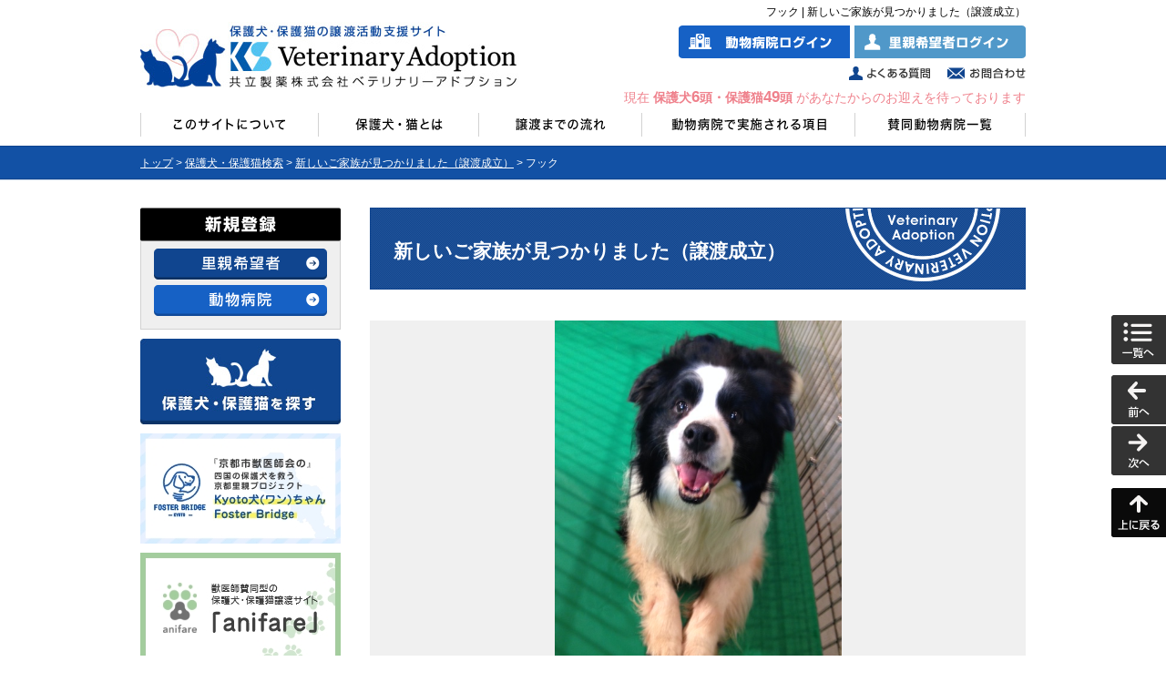

--- FILE ---
content_type: text/html
request_url: https://www.veterinary-adoption.com/search/view.php?id=2051&animal=dog&pref%5B13%5D=1&special=&established=1
body_size: 4082
content:
<!DOCTYPE html>
<html lang="ja">
<head>
<meta charset="utf-8" />
<title>フック | 新しいご家族が見つかりました（譲渡成立） | 里親マッチングサイト Veterinary Adoption</title>
<meta name="keywords" content="保護犬,保護猫,譲渡成立" />
<meta name="description" content="譲渡が成立した保護犬、保護猫検索の フック 詳細画面です。新しい家族が見つかってよかったね。" />
<meta name="robots" content="all" />
<link rel="canonical" href="https://www.veterinary-adoption.com/search/view.php?id=2051" />
<link rel="stylesheet" type="text/css" href="https://www.veterinary-adoption.com/COMMON/CSS/common.css" />
<link rel="stylesheet" type="text/css" href="./CSS/local.css?ver=210531" />
<script type="text/javascript" src="https://ajax.googleapis.com/ajax/libs/jquery/1.9.1/jquery.min.js"></script>
<script type="text/javascript" src="https://ajaxzip3.github.io/ajaxzip3.js" charset="UTF-8"></script>
<script type="text/javascript" src="https://www.veterinary-adoption.com/COMMON/JS/jquery.scroller.d5.js"></script>
<script type="text/javascript" src="https://www.veterinary-adoption.com/COMMON/JS/jquery.skOuterClick.js"></script>
<script type="text/javascript" src="https://www.veterinary-adoption.com/COMMON/JS/jquery.rowClick.1.0.js"></script>
<script type="text/javascript" src="https://www.veterinary-adoption.com/COMMON/JS/heightLine.js"></script>
<script type="text/javascript" src="https://www.veterinary-adoption.com/COMMON/JS/library.js"></script>
<link rel="icon" type="image/x-icon" href="https://www.veterinary-adoption.com/favicon.ico" />
<link rel="shortcut icon" href="https://www.veterinary-adoption.com/favicon.ico" type="image/x-icon" />
<!--[if lt IE 9]> 
<script type="text/javascript" src="https://html5shim.googlecode.com/svn/trunk/html5.js"></script> 
<![endif]-->
<script type="text/javascript">

 var _gaq = _gaq || [];
 _gaq.push(['_setAccount', 'UA-43672298-1']);
 _gaq.push(['_trackPageview']);

 (function() {
   var ga = document.createElement('script'); ga.type = 'text/javascript'; ga.async = true;
   ga.src = ('https:' == document.location.protocol ? 'https://' : 'http://') + 'stats.g.doubleclick.net/dc.js';
   var s = document.getElementsByTagName('script')[0]; s.parentNode.insertBefore(ga, s);
 })();

</script>
</head>
<body>
<header id="header">
	<h1>フック | 新しいご家族が見つかりました（譲渡成立）</h1>
	<p class="logo"><a href="https://www.veterinary-adoption.com/"><img src="https://www.veterinary-adoption.com/COMMON/IMAGES/logo_d.jpg" width="515" height="115" alt="新しい出会いの形 動物病院からの譲渡" /></a></p>
	<p id="login01"><a href="https://www.veterinary-adoption.com/hospital_mypage/"><img src="https://www.veterinary-adoption.com/COMMON/IMAGES/login01_d.gif" width="188" height="36" alt="動物病院ログイン" /></a></p>
	<p id="login02"><a href="https://www.veterinary-adoption.com/user_mypage/"><img src="https://www.veterinary-adoption.com/COMMON/IMAGES/login02_d.gif" width="188" height="36" alt="里親希望者ログイン" /></a></p>
	<ul id="globalnavi">
		<li><a href="https://www.veterinary-adoption.com/aboutus/"><img src="https://www.veterinary-adoption.com/COMMON/IMAGES/globalnavi01_d.png" width="196" height="45" alt="このサイトについて" /></a></li>
		<li><a href="https://www.veterinary-adoption.com/description/"><img src="https://www.veterinary-adoption.com/COMMON/IMAGES/globalnavi02_d.png" width="176" height="45" alt="保護犬・猫とは" /></a></li>
		<li><a href="https://www.veterinary-adoption.com/flow/"><img src="https://www.veterinary-adoption.com/COMMON/IMAGES/globalnavi03_d.png" width="179" height="45" alt="譲渡までの流れ" /></a></li>
		<li><a href="https://www.veterinary-adoption.com/action_items/"><img src="https://www.veterinary-adoption.com/COMMON/IMAGES/globalnavi04_d.png" width="234" height="45" alt="動物病院で実施される項目" /></a></li>
		<li><a href="https://www.veterinary-adoption.com/hospital_list/"><img src="https://www.veterinary-adoption.com/COMMON/IMAGES/globalnavi05_d.png" width="187" height="45" alt="賛同動物病院一覧" /></a></li>
	</ul>
	<ul id="headnavi">
		<li><a href="https://www.veterinary-adoption.com/faq/"><img src="https://www.veterinary-adoption.com/COMMON/IMAGES/headnavi01_d.gif" width="95" height="25" alt="よくある質問" /></a></li>
		<li><a href="https://www.veterinary-adoption.com/contact/"><img src="https://www.veterinary-adoption.com/COMMON/IMAGES/headnavi02_d.gif" width="90" height="25" alt="お問合わせ" /></a></li>
	</ul>
<p class="count">現在 <strong>保護犬<span>6</span>頭・保護猫<span>49</span>頭</strong> があなたからのお迎えを待っております</p>
</header>
<p id="level"><a href="../">トップ</a> &gt; <a href="index.php">保護犬・保護猫検索</a> &gt; <a href="index.php?animal=dog&amp;pref%5B13%5D=1&amp;special=&amp;established=1">新しいご家族が見つかりました（譲渡成立）</a> &gt; フック</p>
<div id="contents_area">
	<article id="c_main">
		<h1>新しいご家族が見つかりました（譲渡成立）</h1>


		<section class="image_box">
						<p id="established_img"><span><img src="../UPLOAD/animal/2538.jpg" alt="写真" /></span></p>
		</section>


		<div class="established">
			<h3>里親決定しました！</h3>
		</div>
		<section class="spec_box02">
			<h2>プロフィール</h2>
			<table>
				<tr>
					<th>名前</th>
					<td>フック</td>
				</tr>
				<tr>
					<th>種類</th>
					<td>
ボーダー・コリー					</td>
				</tr>
				<tr>
					<th>性別</th>
					<td>オス（♂）</td>
				</tr>
				<tr>
					<th>年齢（登録時）</th>
					<td>
推定6歳
<span class="entry_date">（2015年05月19日 登録）</span>
					</td>
				</tr>
				<tr>
					<th>体重</th>
					<td>10kg</td>
				</tr>
				<tr>
					<th>毛色</th>
					<td>白黒</td>
				</tr>
				<tr>
					<th>避妊・去勢</th>
					<td>未</td>
				</tr>
				<tr>
					<th>マイクロチップ</th>
					<td>有</td>
				</tr>
				<tr>
					<th>ワクチン接種</th>
					<td>済</td>
				</tr>
			</table>
		</section>

		<section class="spec_box02">
			<dl>
				<dt>ひとこと</dt>
				<dd>お気軽にお問い合わせください。</dd>
			</dl>
			<table>
				<tr>
					<th>性格</th>
					<td>大変人懐こくて温厚な性格です。<br />
他のわんちゃんは苦手で威嚇をします。</td>
				</tr>
				<tr>
					<th>保護された経緯</th>
					<td>当方ではやむを得ない理由により保護された子の譲渡に力を入れております。</td>
				</tr>
			</table>
		</section>
	</article>
	<aside id="c_sub">
			<dl class="join">
				<dt><img src="https://www.veterinary-adoption.com/COMMON/IMAGES/join_dt.gif" width="220" height="37" alt="新規登録" /></dt>
				<dd>
					<ul>
						<li><a href="https://www.veterinary-adoption.com/user_join/"><img src="https://www.veterinary-adoption.com/COMMON/IMAGES/join_bu01_d.gif" width="190" height="34" alt="里親希望者" /></a></li>
						<li><a href="https://www.veterinary-adoption.com/hospital_join/"><img src="https://www.veterinary-adoption.com/COMMON/IMAGES/join_bu02_d.gif" width="190" height="34" alt="動物病院" /></a></li>
					</ul>
				</dd>
			</dl>
			<ul class="banner">
				<li><a href="https://www.veterinary-adoption.com/search/"><img src="https://www.veterinary-adoption.com/COMMON/IMAGES/banner01_d.jpg" width="220" height="94" alt="保護犬・保護猫を探す" /></a></li>
				<li><a href="https://www.veterinary-adoption.com/foster_bridge/"><img src="https://www.veterinary-adoption.com/COMMON/IMAGES/banner15_d.jpg?ver=211118" width="220" height="121" alt="Kyoto犬(ワン)ちゃんFoster Bridge" /></a></li>
				<li><a href="https://www.veterinary-adoption.com/anifare/"><img src="https://www.veterinary-adoption.com/COMMON/IMAGES/banner14_d.jpg" width="220" height="120" alt="獣医師賛同型の保護犬・保護猫譲渡サイト「anifare」" /></a></li>
				<li><a href="https://www.veterinary-adoption.com/COMMON/PDF/pdf_banner13.pdf" target="_blank"><img src="https://www.veterinary-adoption.com/COMMON/IMAGES/banner13_d.jpg" width="220" height="121" alt="ハピまるふくしま・セゾン・ＵＣカード会員様へのお知らせ" /></a></li>
				<li><a href="https://www.veterinary-adoption.com/search/index.php?animal=cat&amp;special=333"><img src="https://www.veterinary-adoption.com/COMMON/IMAGES/banner10_d.gif" width="220" height="120" alt="小笠原諸島・御蔵島等自然環境保護活動事業" /></a></li>
				<li><a href="https://www.veterinary-adoption.com/search/index.php?animal=dog&amp;special=312"><img src="https://www.veterinary-adoption.com/COMMON/IMAGES/banner09_d.jpg" width="220" height="120" alt="公益財団法人 動物臨床医学研究所 人と動物の会" /></a></li>
				<li><a href="https://www.veterinary-adoption.com/special/"><img src="https://www.veterinary-adoption.com/COMMON/IMAGES/banner07_d.gif" width="220" height="90" alt="参加動物愛護管理センター 一覧" /></a></li>
				<!-- <li><a href="https://www.animalabo.com/himekuri/" target="_blank" rel="nofollow"><img src="https://www.veterinary-adoption.com/COMMON/IMAGES/banner12_d.jpg?ver=190405" width="220" height="90" alt="まいにちカレンダー 日めくりニャンコ！日めくりワンコ！" /></a></li> -->
				<li><a href="http://www.kyoritsuseiyaku.co.jp/news/150818.html" target="_blank"><img src="https://www.veterinary-adoption.com/COMMON/IMAGES/banner11_d.jpg" width="220" height="120" alt="犬の家庭医学 最新版" /></a></li>
				<li><a href="https://www.veterinary-adoption.com/search/index.php?animal=dog&amp;established=1"><img src="https://www.veterinary-adoption.com/COMMON/IMAGES/banner03_d.jpg" width="220" height="90" alt="家族みつかったよ！" /></a></li>
				<li><a href="https://www.veterinary-adoption.com/action_items/"><img src="https://www.veterinary-adoption.com/COMMON/IMAGES/banner04_d.jpg" width="220" height="90" alt="動物病院で保護された犬猫だから 譲渡時に実施される項目を紹介" /></a></li>
				<li><a href="https://www.veterinary-adoption.com/newsletter/"><img src="https://www.veterinary-adoption.com/COMMON/IMAGES/banner06_d.gif" width="220" height="90" alt="月刊 フューチャーオブアドプション" /></a></li>
				<li><a href="https://www.veterinary-adoption.com/link/"><img src="https://www.veterinary-adoption.com/COMMON/IMAGES/banner05_d.jpg" width="220" height="90" alt="保護犬・猫の未来をつなげる バナーダウンロード" /></a></li>
			</ul>
	</aside>
</div>
<div id="animal_list">
	<nav class="pagination">
		<ul>
			<li class="prev"><a href="view.php?id=3146&amp;animal=dog&amp;pref%5B13%5D=1&amp;special=&amp;established=1">&lt;</a></li>
			<li class="next"><a href="view.php?id=3231&amp;animal=dog&amp;pref%5B13%5D=1&amp;special=&amp;established=1">&gt;</a></li>
			<li class="list"><a href="index.php?animal=dog&amp;pref%5B13%5D=1&amp;special=&amp;established=1">一覧へ戻る</a></li>
		</ul>
	</nav>
</div>
<nav id="side_navi">
	<ul>
		<li class="go_index"><a href="index.php?animal=dog&amp;pref%5B13%5D=1&amp;special=&amp;established=1"><img src="https://www.veterinary-adoption.com/COMMON/IMAGES/go_index.png" width="60" height="54" alt="一覧へ" /></a></li>
		<li><a href="view.php?id=3146&amp;animal=dog&amp;pref%5B13%5D=1&amp;special=&amp;established=1"><img src="https://www.veterinary-adoption.com/COMMON/IMAGES/go_prev.png" width="60" height="54" alt="前へ" /></a></li>
		<li><a href="view.php?id=3231&amp;animal=dog&amp;pref%5B13%5D=1&amp;special=&amp;established=1"><img src="https://www.veterinary-adoption.com/COMMON/IMAGES/go_next.png" width="60" height="54" alt="次へ" /></a></li>
		<li class="go_top"><a href="#header"><img src="https://www.veterinary-adoption.com/COMMON/IMAGES/go_top.png" width="60" height="54" alt="上に戻る" /></a></li>
	</ul>
</nav>
<footer id="footer">
	<p class="banner"><a href="https://www.veterinary-adoption.com/user_join/"><img src="https://www.veterinary-adoption.com/COMMON/IMAGES/footer_banner01_d.jpg" width="720" height="120" alt="里親希望者 新規登録はこちらから" /></a></p>
	<nav>
		<ul>
			<li><a href="https://www.kyoritsuseiyaku.co.jp/privacy/" target="_blank">プライバシーポリシー</a></li>
			<li><a href="https://www.veterinary-adoption.com/rule/">ご利用規約</a></li>
			<li><a href="https://www.veterinary-adoption.com/accessibility/">推奨環境</a></li>
			<li><a href="https://www.veterinary-adoption.com/company/">運営会社</a></li>
			<li><a href="https://www.veterinary-adoption.com/link/">リンクについて</a></li>
			<li><a href="https://www.veterinary-adoption.com/sitemap/">サイトマップ</a></li>
		</ul>
	</nav>
	<p class="copyright">
		<a href="http://www.kyoritsuseiyaku.co.jp/" target="_blank"><img src="https://www.veterinary-adoption.com/COMMON/IMAGES/footer_logo.gif" width="267" height="34" alt="共立製薬株式会社" /></a>
		<span>Copyright (C) 2014 Kyoritsuseiyaku Corporation All Rights Reserved.</span>
	</p>
</footer>
</body>
</html>


--- FILE ---
content_type: text/css
request_url: https://www.veterinary-adoption.com/search/CSS/local.css?ver=210531
body_size: 5319
content:
@charset "utf-8";



/* 設定上書き
-----------------------------------------------------------------------------------------*/



/* 共通設定
-----------------------------------------------------------------------------------------*/
nav.pagination {
	border-top:1px solid #e4e4e4;
	border-bottom:1px solid #e4e4e4;

	margin: 0 auto;
	padding: 0;

	width:100%;
}
nav.pagination ul {
	position:relative;

	margin: 0 auto;
	padding: 0;

	width:972px;
	height:48px;

	font-size:1.2em;
	color:#ffffff;
	line-height: 160%;
	text-align : center;

	list-style:none;

	z-index:10;
}
nav.pagination ul li {
	display:inline-block;

	border-left:1px solid #e4e4e4;

	margin: 0;
	padding: 0;

	width:41px;
	height:48px;
}
nav.pagination ul li:last-child{
	border-right:1px solid #e4e4e4;
}
nav.pagination ul li a,
nav.pagination ul li span {
	background:#f0f0f0;

	display : block;

	margin: 0;
	padding: 10px 0 0 0;

	width:41px;
	height:38px;

	color:#333333;
	text-decoration:none;
}
nav.pagination ul li.on a {
	background:#10458F;
	color:#ffffff;
}
nav.pagination ul li.prev,
nav.pagination ul li.next {
	display:block;

	position:absolute;

	border:0;
	background:#DFDFDF;

	margin: 0;
	padding: 0;

	width:80px;
}
nav.pagination ul li.prev a,
nav.pagination ul li.next a,
nav.pagination ul li.prev span,
nav.pagination ul li.next span {
	width:80px;
}
nav.pagination ul li.prev a,
nav.pagination ul li.next a {
	background:#10458F;
	color:#ffffff;
}
nav.pagination ul li.prev span,
nav.pagination ul li.next span {
	background:#dfdfdf;
	color:#ffffff;
}
nav.pagination ul li.prev {
	left:0;
	top:0;
}
nav.pagination ul li.next {
	right:0;
	top:0;
}
nav.pagination ul li.list {
	width:810px;
}
nav.pagination ul li.list a {
	width:810px;
}
nav.pagination ul li a:hover {
	background:#5098C9;
	color:#ffffff;
}



/* index.php
-----------------------------------------------------------------------------------------*/
div#animal_list {
	margin: 0;
	padding: 0;

	width:100%;
}
div#animal_list h1 {
	background: url(../IMAGES/h1_bg.gif) top right no-repeat;

	margin: 0 auto 24px auto;
	padding: 36px 220px 36px 26px;

	width:726px;

	font-size:1.3em;
	color: #ffffff;
	line-height: 120%;
	text-align : left;
}
div#contents_area h1.image,
div#animal_list h1.image {
	background: none;

	margin: 0 auto 30px auto;
	padding: 0;

	width:970px;
}
div#contents_area h1.image a img:hover {
	opacity:0.7;
}
div#animal_list p.established_count {
	margin:  0 auto 24px auto;
	padding: 0;

	width:972px;

	font-size:1.1em;
	color: #EF8186;
	line-height: 160%;
	text-align : left;
}
div#animal_list p.count {
	margin: 0 auto 12px auto;
	padding: 0;

	width:972px;

	font-size:0.9em;
	color:#333333;
	line-height: 160%;
}
div#animal_list p.count:after {
	content : "";
	display : block;
	height : 0;
	clear : both;
}
div#animal_list p.count span {
	margin: 0;
	padding: 0;

	width:480px;

	text-align : right;

	float:right;
}
#search_panel {
	position:relative;

	margin: 0 auto;
	padding: 0;

	width:972px;
	height:48px;

	font-size:1.2em;
	color:#333333;
	line-height: 160%;
	text-align : center;
}
#search_panel ul.animal {
	border-bottom:6px solid #1251A5;

	margin: 0;
	padding: 0;

	width:972px;
	height:42px;

	font-size:0.9em;
	color:#000000;
	line-height: 160%;
	text-align : left;

	list-style:none;
}
#search_panel ul.animal li {
	position:absolute;

	margin: 0;
	padding: 0;

	width:176px;
	height:42px;
}
#search_panel ul.animal li.dog {
	left:0;
	top:0;
}
#search_panel ul.animal li.cat {
	left:180px;
	top:0;
}

#search_panel ul.animal_tab {
	border-bottom:6px solid #1251A5;

	margin: 0;
	padding: 0;

	width:972px;
	height:42px;

	font-size:0.9em;
	color:#000000;
	line-height: 160%;
	text-align : left;

	list-style:none;
}
#search_panel ul.animal_tab li {
	position:absolute;

	margin: 0;
	padding: 0;

	width:230px;
	height:42px;
}
#search_panel ul.animal_tab li a {
	display:block;

	margin: 0;
	padding: 10px 0 0 54px;

	width:176px;
	height:32px;

	font-size:1.1em;
	color:#ffffff;
	line-height: 160%;
	text-align : left;
	text-decoration:none;
	font-weight:bold;
}
#search_panel ul.animal_tab li.dog {
	left:0;
	top:0;
}
#search_panel ul.animal_tab li.cat {
	left:234px;
	top:0;
}
#search_panel ul.animal_tab li.dog a {
	background: url(../IMAGES/tab_bg01_d.gif) top left no-repeat;
}
#search_panel ul.animal_tab li.cat a {
	background: url(../IMAGES/tab_bg02_d.gif) top left no-repeat;
}
#search_panel ul.animal_tab li.dog a.on,
#search_panel ul.animal_tab li.dog a:hover {
	background: url(../IMAGES/tab_bg01_h.gif) top left no-repeat;
}
#search_panel ul.animal_tab li.cat a.on,
#search_panel ul.animal_tab li.cat a:hover {
	background: url(../IMAGES/tab_bg02_h.gif) top left no-repeat;
}
#search_panel p.search {
	position:absolute;
	right:0;
	top:4px;

	margin: 0;
	padding: 0;

	width:224px;
	height:30px;

	cursor:pointer;
}
#search_panel p.readme {
	position:absolute;
	right:236px;
	top:4px;

	margin: 0;
	padding: 0;

	width:224px;
	height:30px;
}
#search_panel div.search {
	display:none;

	position:absolute;
	left:0;
	top:54px;

	border:1px solid #1352A5;
	background:#ffffff;

	margin: 0;
	padding: 0;

	width:970px;

	z-index:100;
}
#search_panel div.search:before {
	border:26px solid transparent;
	border-bottom-color:#fff;
	border-top-width:0;
	top:-25px;
	content:"";
	display:block;
	right:84px;
	position:absolute;
	width:0;
	z-index:1;
}
#search_panel div.search:after {
	border:26px solid transparent;
	border-bottom-color:#1352A5;
	border-top-width:0;
	top:-26px;
	content:"";
	display:block;
	right:84px;
	position:absolute;
	width:0;
}
#search_panel div.search h2 {
	margin: 30px 0 20px;
	padding: 0;

	font-size:1.2em;
	color:#10458F;
	line-height: 140%;
	text-align : center;
}
#search_panel div.search h3 {
	border-left: 4px solid #8FA9CB;

	margin: 0 40px 24px 40px;
	padding: 0 0 0 10px;

	font-size:1.0em;
	color: #10458F;
	line-height: 120%;
	text-align : left;
}
#search_panel div.search dl {
	margin: 0;
	padding: 0;
}
#search_panel div.search dl dt {
	border-bottom: 1px solid #cccccc;

	margin: 0 40px 4px 40px;
	padding: 0 0 4px 0;

	font-size:0.8em;
	color:#000000;
	line-height: 140%;
	text-align : left;
	font-weight:bold;
}
#search_panel div.search dl dd {
	margin: 0 0 12px 0;
	padding: 0;
}
#search_panel div.search ul {
	margin: 0;
	padding: 0 0 0 40px;

	width:928px;

	list-style:none;
}
#search_panel div.search ul:after {
	content : "";
	display : block;
	height : 0;
	clear : both;
}
#search_panel div.search ul li {
	margin: 0;

	font-size:0.75em;
	color:#000000;
	line-height: 200%;
	text-align : left;

	float: left;
}
#search_panel div.search ul.type li {
	padding: 0 26px 0 18px;
    text-indent:-18px;

	width:260px;
}
#search_panel div.search ul.pref li {
	padding: 0 18px 0 18px;
    text-indent:-18px;

	width:90px;
}
#search_panel div.search ul.type {
	margin-bottom: 48px;
}

div#animal_list article {
	margin: 20px auto 0 auto;
	padding: 0 0 60px 0;

	width:971px;
}
div#animal_list article ul {
	display:inline-block;

	border-top:1px solid #c8c8c8;
	border-left:1px solid #c8c8c8;

	margin: 0;
	padding: 0;

	font-size:0.9em;
	color:#000000;
	line-height: 160%;
	text-align : left;

	list-style:none;
}
div#animal_list article ul:after {
	content : "";
	display : block;
	height : 0;
	clear : both;
}
div#animal_list article ul li {
	margin: 0;
	padding: 0;

	width:194px;

	float: left;
}
div#animal_list article ul li a {
	display : block;

	position:relative;

	border-right:1px solid #c8c8c8;
	border-bottom:1px solid #c8c8c8;

	margin: 0;
	padding: 0;

	text-decoration:none;
}
div#animal_list article ul li a .icon {
	position:absolute;
}
div#animal_list article ul li.dog a:hover {
	background:#EDF6FA;
}
div#animal_list article ul li.cat a:hover {
	background:#FDF1F1;
}
div#animal_list article ul li dl {
	margin: 0;
	padding: 0;
}
div#animal_list article ul li dl dt {
	margin: 0;
	padding: 0 12px;

	font-weight:bold;
}
div#animal_list article ul li.dog dl dt {
	color:#5098C9;
}
div#animal_list article ul li.cat dl dt {
	color:#ED787E;
}
div#animal_list article ul li dl dd.image {
	margin: 0;
	padding: 10px 11px;

	width:170px;
	height:170px;
}
div#animal_list article ul li dl dd.image span {
	display: table-cell;
	background:#F0F0F0;
	border-spacing:0;

	margin: 0;
	padding: 0;

	width:170px;
	height:170px;

	text-align:center;
	vertical-align:middle;

	line-height: 0;
}
div#animal_list article ul li dl dd.image span img {
	display:inline;

	margin: 0;
	padding: 0;

	max-width:170px;
	max-height:170px;
}
div#animal_list article ul li dl dd.spec {
	margin: 0;
	padding: 0 12px 12px 12px;

	color:#333333;
}



/* view.php
-----------------------------------------------------------------------------------------*/
.image_box {
	margin: 0;
	padding: 0;

	width:720px;
}
.image_box:after {
	content : "";
	display : block;
	height : 0;
	clear : both;
}
.image_box #view_img_view {
	margin: 0;
	padding: 0;

	width:560px;
	height:420px;

	float:left;
}
.image_box #view_img_view span {
	display: table-cell;
	background:#F0F0F0;
	border-spacing:0;

	margin: 0;
	padding: 0;

	width:560px;
	height:420px;

	overflow:hidden;

	text-align:center;
	vertical-align:middle;

	line-height: 0;
}
.image_box #view_img_view span img {
	display:inline;

	margin: 0;
	padding: 0;

	max-width:560px;
	max-height:420px;
}

.image_box #established_img {
	margin: 0;
	padding: 0;

	width:720px;
	height:432px;
}
.image_box #established_img span {
	display: table-cell;
	background:#F0F0F0;
	border-spacing:0;

	margin: 0;
	padding: 0;

	width:720px;
	height:420px;

	overflow:hidden;

	text-align:center;
	vertical-align:middle;

	line-height: 0;
}
.image_box #established_img span img {
	display:inline;

	margin: 0;
	padding: 0;

	max-width:720px;
	max-height:420px;
}

.image_box #view_img_list {
	margin: 0;
	padding: 0;

	width:148px;

	list-style:none;

	float:right;
}
.image_box #view_img_list li {
	margin: 0 0 12px 0;
	padding: 0;

	width:148px;
	height:132px;

	overflow:hidden;
}
.image_box #view_img_list li span {
	display: table-cell;
	background:#F0F0F0;
	border-spacing:0;

	margin: 0;
	padding: 0;

	width:148px;
	height:132px;

	overflow:hidden;

	text-align:center;
	vertical-align:middle;

	line-height: 0;

	cursor: pointer;
}
.image_box #view_img_list li span img {
	display:inline;

	margin: 0;
	padding: 0;

	max-width:148px;
	max-height:132px;
}
.image_box #view_img_list li span:hover {
	filter: alpha(Opacity=50);
	opacity: 0.5;
}

.contact dl {
	position:relative;

	background: url(../IMAGES/contact_background.gif) top left no-repeat;

	margin: 0 0 30px 0;
	padding: 0;

	width:720px;
	height:100px;

	overflow:hidden;
}
.contact dl dt {
	position:absolute;
	left:18px;
	top:39px;

	background: url(../IMAGES/contact_bg.gif) 0 4px no-repeat;

	margin: 0;
	padding: 0 0 0 22px;

	font-size:1.1em;
	color:#EE466C;
	line-height: 160%;
	text-align : left;
	font-weight:bold;
}
.contact dl dd.text {
	position:absolute;
	left:18px;
	top:65px;

	margin: 0;
	padding: 0;

	font-size:0.9em;
	color:#000000;
	line-height: 120%;
	text-align : left;
}
.contact dl dd.button {
	position:absolute;
	right:18px;
	top:37px;

	margin: 0;
	padding: 0;

	width:254px;
	height:56px;

	font-size:0.75em;
	color:#000000;
	line-height: 140%;
	text-align : left;
}
.contact dl dd.button img {
	cursor:pointer;
}
.contact dl dd.button img.apply {
	position:absolute;
	left:-48px;
	top:-24px;
	cursor:auto;
}
.contact dl dd.form {
	position:absolute;
	left:18px;
	top:105px;

	margin: 0;
	padding: 0;

	width:684px;
	height:600px;
}
.contact dl dd.form table {
	border-top: solid 1px #d9d9d9;
	border-bottom: solid 1px #d9d9d9;
	border-spacing:0;
	background:#ffffff;

	margin: 0 auto 24px auto;
	padding: 20px 0;

	width:684px;

	font-size:0.9em;
	line-height: 140%;
	text-align : left;
}
.contact dl dd.form table tr th {
	margin:  0;
	padding: 10px;

	color:#10458F;
	text-align : left;
	vertical-align:top;
}
.contact dl dd.form table tr td {
	margin:  0;
	padding: 10px 0;

	color:#333333;
	text-align : left;
}
.contact dl dd.form table tr td input {
	width:600px;
}
.contact dl dd.form table tr td textarea {
	width:600px;
	height:100px;
}

.spec_box01 {
	margin: 0 0 30px 0;
	padding: 0;

	width:720px;
}
.spec_box01:after {
	content : "";
	display : block;
	height : 0;
	clear : both;
}
.spec_box01 iframe {
	margin: 0;
	padding: 0;

	width:390px;

	float:left;
}
.established {
	margin: 0;
	padding: 0;

	width:720px;
}
#c_main .established h3 {
	border:0;
	background: url(../IMAGES/established_bg01.gif) top left no-repeat;

	margin: 0;
	padding: 15px 0 0 34px;

	width:686px;
	height:30px;

	font-size:1.1em;
	color:#000000;
	line-height: 120%;
	text-align : left;
}
.established p {
	border:0;
	background: url(../IMAGES/established_bg02.gif) top left no-repeat;

	margin: 0;
	padding: 8px 8px 6px 34px;

	font-size:0.9em;
	color:#000000;
	line-height: 140%;
	text-align : left;
}
.established div {
	background: url(../IMAGES/established_bg03.gif) top left no-repeat;

	margin: 0;
	padding: 48px 0 0 0;
}
.established div dl {
	margin: 0;
	padding: 0;
}
.established div dl dt {
	background: url(../IMAGES/established_bg05.gif) 0 2px no-repeat;
	border-bottom:1px solid #C7AB68;

	margin: 0 20px 8px 20px;
	padding: 0 0 4px 24px;

	font-size:1.1em;
	color:#333333;
	line-height: 120%;
	text-align : left;
	font-weight:bold;
}
.established div dl dd {
	margin: 0;
	padding: 0 24px 20px 24px;

	font-size:0.9em;
	color:#333333;
	line-height: 160%;
	text-align : left;
}
.established div dl:last-child dd {
	background: url(../IMAGES/established_bg04.gif) bottom left no-repeat;
}

#c_main .spec_box01 h2 {
	margin-top: 0;

	width:235px;

	float:right;
}
.spec_box01 table {
	border-top: dashed 1px #C8C8C8;

	border-spacing:0;

	margin: 0;
	padding: 0;

	width:305px;

	font-size:0.9em;
	color: #333333;
	line-height: 160%;
	text-align : left;

	float:right;
}
.spec_box01 table th {
	border-bottom: dashed 1px #C8C8C8;
	background:#f0f0f0;

	margin:  0;
	padding: 12px;

	width:110px;

	text-align : left;
	vertical-align:top;
}
.spec_box01 table td {
	border-bottom: dashed 1px #C8C8C8;
	background: #ffffff;

	margin:  0;
	padding: 12px;

	vertical-align:top;
}
.spec_box01 table td .entry_date {
	display:block;
	font-size:0.8em;
}

.spec_box02 {
	margin: 0 0 50px 0;
	padding: 0;

	width:720px;
}
.spec_box02 dl {
	border:3px solid #FCE8E9;

	margin:  0 0 30px 0;
	padding: 0;
}
.spec_box02 dl dt {
	margin:  0;
	padding: 16px 16px 8px 16px;

	font-size:1.1em;
	color: #EE466C;
	line-height: 160%;
	text-align : left;
	font-weight:bold;
}
.spec_box02 dl dd {
	margin:  0;
	padding: 0 16px 16px 16px;

	font-size:0.9em;
	color: #0000000;
	line-height: 160%;
	text-align : left;
}
.spec_box02 table {
	border-top: dashed 1px #C8C8C8;

	border-spacing:0;

	margin: 0;
	padding: 0;

	width:720px;

	font-size:0.9em;
	color: #333333;
	line-height: 160%;
	text-align : left;
}
.spec_box02 table th {
	border-bottom: dashed 1px #C8C8C8;
	background:#f0f0f0;

	margin:  0;
	padding: 12px;

	width:110px;

	text-align : left;
	vertical-align:top;
}
.spec_box02 table td {
	border-bottom: dashed 1px #C8C8C8;
	background: #ffffff;

	margin:  0;
	padding: 12px;

	vertical-align:top;
}



#special_head {
	margin:  0 auto 4px auto;
	padding: 0;

	width:970px;
}
#special_head div {
	border: solid 1px #C8C8C8;

	margin:  0 0 24px 0;
	padding: 14px;

	width:940px;
}
#special_head div:after {
	content : "";
	display : block;
	height : 0;
	clear : both;
}
#special_head div .image {
	background:#F0F0F0;

	margin: 0;
	padding: 0;

	width:160px;
	height:160px;

	float:left;
}
#special_head div .image span {
	display: table-cell;
	border-spacing:0;

	margin: 0;
	padding: 0;

	width:160px;
	height:160px;

	overflow:hidden;

	text-align:center;
	vertical-align:middle;

	line-height: 0;
}
#special_head div .image img {
	display:inline;

	margin: 0;
	padding: 0;

	max-width:160px;
	max-height:160px;
}
#special_head div h1 {
	background: none;

	margin: 0 0 6px 0;
	padding: 0;

	width:764px;

	font-size:1.3em;
	color: #5098C9;
	line-height: 140%;
	text-align : left;

	float:right;
}
#special_head div .head01 {
	margin: 0 0 8px 0;
	padding: 0;

	width:764px;

	font-size:1.0em;
	color: #333333;
	line-height: 140%;
	text-align : left;
	font-weight:bold;

	float:right;
}
#special_head div .head02 {
	background:#F1F7FB;

	margin: 0 0 8px 0;
	padding: 10px 15px;

	width:734px;

	font-size:0.75em;
	color: #333333;
	line-height: 140%;
	text-align : left;

	float:right;
}
#special_head div .head03 {
	background: url(../IMAGES/caution.gif) top left no-repeat;

	margin: 0;
	padding: 0 0 0 38px;

	width:726px;
	min-height:27px;

	font-size:0.75em;
	color: #333333;
	line-height: 140%;
	text-align : left;

	float:right;
}
#special_head .head04 {
	margin: 0;
	padding: 0;

	width:auto;

	font-size:0.9em;
	color: #333333;
	line-height: 140%;
	text-align : left;
}



/* fukushima.php
-----------------------------------------------------------------------------------------*/
.fukushima01 {
	margin: 0 auto 24px auto;
	padding: 0;

	width:650px;

	font-size:1.2em;
	color: #EF8186;
	line-height: 140%;
	text-align : left;
}
.fukushima02 {
	margin: 0 auto 54px auto;
	padding: 0;

	width:650px;

	font-size:0.9em;
	color: #333333;
	line-height: 160%;
	text-align : left;
}
.fukushima02:after {
	content : "";
	display : block;
	height : 0;
	clear : both;
}
.fukushima02 img {
	margin: 0 0 30px 30px;
	padding: 0;

	float:right;
}
.fukushima03 {
	margin: 0 auto 24px auto;
	padding: 0;

	width:650px;

	font-size:0.9em;
	color: #333333;
	line-height: 160%;
	text-align : left;
}
.fukushima04 {
	border: 3px solid #FCE8E9;

	margin: 0 auto 30px auto;
	padding: 18px;

	font-size:0.9em;
	color: #000000;
	line-height: 140%;
	text-align : left;
}
.fukushima05 {
	margin: 0 0 10px 0;
	padding: 0;

	width:720px;

	list-style:none;
}
.fukushima05:after {
	content : "";
	display : block;
	height : 0;
	clear : both;
}
.fukushima05 li {
	margin: 0;
	padding: 0 12px 0  0;

	width:171px;

	float:left;
}
.fukushima05 li:last-child {
	padding:0;
}
.fukushima06 {
	margin: 0 auto 24px auto;
	padding: 0;

	width:720px;

	font-size:0.9em;
	color: #333333;
	line-height: 160%;
	text-align : left;
}





/* jaws.php
-----------------------------------------------------------------------------------------*/
.jaws01 {
	margin: 0 auto 24px auto;
	padding: 0;

	width:650px;

	font-size:1.2em;
	color: #EF8186;
	line-height: 140%;
	text-align : left;
}
.jaws02 {
	margin: 0 auto 60px auto;
	padding: 0;

	width:650px;

	font-size:0.9em;
	color: #333333;
	line-height: 160%;
	text-align : left;
}
.jaws02:after {
	content : "";
	display : block;
	height : 0;
	clear : both;
}
.jaws02 img {
	margin: 0 0 30px 30px;
	padding: 0;

	float:right;
}
.jaws03 {
	margin: 0 auto 24px auto;
	padding: 0;

	width:650px;

	font-size:0.9em;
	color: #333333;
	line-height: 160%;
	text-align : left;
}
.jaws03 strong {
	color:#10458F;
}
.jaws04 {
	margin: 0 auto 54px auto;
	padding: 0;

	width:650px;

	list-style:none;
}
.jaws04 li {
	background: url(../IMAGES/jaws_bg.gif) top left no-repeat;

	margin: 0 0 26px 0;
	padding: 0;

	width:650px;
	height:58px;
}
.jaws04 li.end {
	background: url(../IMAGES/jaws_bg2.gif) top left no-repeat;

	margin: 0;
	padding: 0;

	width:650px;
	height:50px;
}
.jaws04 li dl {
	margin: 0;
	padding: 0;

	width:650px;
}
.jaws04 li dl:after {
	content : "";
	display : block;
	height : 0;
	clear : both;
}
.jaws04 li dl dt {
	margin: 0;
	padding: 16px 0 0 18px;

	width:115px;

	float: left;
}
.jaws04 li dl dd {
	margin: 0;
	padding: 16px 18px 0 0;

	width:468px;

	font-size:0.95em;
	color: #333333;
	line-height: 120%;
	text-align : left;

	float: right;
}
.jaws04 li dl dd a {
	padding: 0 0 0 30px;
	background: url(../IMAGES/pdf.png) 0 -4px no-repeat;
}
.jaws05 {
	margin: 0 auto 24px auto;
	padding: 0;

	width:720px;
}



/* haac.php
-----------------------------------------------------------------------------------------*/
.haac01 {
	margin: 0 auto 24px auto;
	padding: 0;

	width:650px;

	font-size:1.2em;
	color: #EF8186;
	line-height: 140%;
	text-align : left;
}
.haac02 {
	margin: 0 auto 60px auto;
	padding: 0;

	width:650px;

	font-size:0.9em;
	color: #333333;
	line-height: 160%;
	text-align : left;
}
.haac02:after {
	content : "";
	display : block;
	height : 0;
	clear : both;
}
.haac02 img {
	margin: 0 0 30px 30px;
	padding: 0;

	float:right;
}
.haac03 {
	margin: 0 auto 24px auto;
	padding: 0;

	width:650px;

	font-size:0.9em;
	color: #333333;
	line-height: 160%;
	text-align : left;
}
.haac03 strong {
	color:#10458F;
}
.haac04 {
	margin: 0 auto 54px auto;
	padding: 0;

	width:650px;

	list-style:none;
}
.haac04 li.dl01 {
	background: url(../IMAGES/haac_bg1.gif) top left no-repeat;

	margin: 0 0 26px 0;
	padding: 0;

	width:650px;
	height:84px;
}
.haac04 li.dl02 {
	background: url(../IMAGES/haac_bg2.gif) top left no-repeat;

	margin: 0 0 26px 0;
	padding: 0;

	width:650px;
	height:58px;
}
.haac04 li.dl03 {
	background: url(../IMAGES/haac_bg3.gif) top left no-repeat;

	margin: 0 0 26px 0;
	padding: 0;

	width:650px;
	height:58px;
}
.haac04 li.dl04 {
	background: url(../IMAGES/haac_bg4.gif) top left no-repeat;

	margin: 0;
	padding: 0;

	width:650px;
	height:75px;
}
.haac04 li dl {
	margin: 0;
	padding: 0;

	width:650px;
}
.haac04 li dl:after {
	content : "";
	display : block;
	height : 0;
	clear : both;
}
.haac04 li dl dt {
	margin: 0;
	padding: 16px 0 0 18px;

	width:115px;

	float: left;
}
.haac04 li.dl01 dl dt,
.haac04 li.dl04 dl dt {
	padding-top: 28px;

}
.haac04 li dl dd {
	margin: 0;
	padding: 18px 18px 0 0;

	width:468px;

	font-size:0.95em;
	color: #333333;
	line-height: 140%;
	text-align : left;

	float: right;
}
.haac04 li dl dd a {
	display:inline-block;
	padding: 0 0 0 30px;
	background: url(../IMAGES/pdf.png) 0 -4px no-repeat;
}
.haac04 li dl dd span {
	display:inline-block;
	padding: 0 0 0 30px;
}
.haac05 {
	margin: 0 auto 24px auto;
	padding: 0;

	width:720px;
}



/* ogasawara.php
-----------------------------------------------------------------------------------------*/
.ogasawara01 {
	margin: 0 auto 24px auto;
	padding: 0;

	width:650px;

	font-size:1.2em;
	color: #EF8186;
	line-height: 140%;
	text-align : left;
}
.ogasawara02 {
	margin: 0 auto 24px auto;
	padding: 0;

	width:650px;

	font-size:0.9em;
	color: #333333;
	line-height: 160%;
	text-align : left;
}
.ogasawara02 span.caution {
	color:#EB7F85;
	font-weight:bold;
}
.ogasawara02:after {
	content : "";
	display : block;
	height : 0;
	clear : both;
}
.ogasawara02 span.left {
	display : block;
	margin: 0 24px 0 0;
	padding: 0;

	width:280px;

	float:left;
}
.ogasawara02 span.right {
	display : block;
	margin: 0 0 0 24px;
	padding: 0;

	width:280px;

	float:right;
}
.ogasawara02 span.text {
	display : block;
	margin: 0;
	padding: 0;

	width:346px;

	float:left;
}
.ogasawara02 span.text span {
	display : block;
	text-align : right;
}
.ogasawara03 {
	background:#D6D6D6;

	margin: 0 auto 48px auto;
	padding: 10px 16px;

	width:618px;

	font-size:0.9em;
	color: #333333;
	line-height: 160%;
	text-align : left;
	font-weight:bold;
}
.ogasawara03 span {
	color:#EB7F85;
}
.ogasawara04 {
	margin: 0 auto 48px auto;
	padding: 0;

	width:720px;

	text-align : center;
}
.ogasawara04 img {
	display:inline;
}
.ogasawara05 {
	margin: 0 auto 24px auto;
	padding: 0;

	width:720px;
}
.ogasawara06 {
	margin: 0 auto 54px auto;
	padding: 0;

	width:650px;

	list-style:none;
}
.ogasawara06 li.dl01 {
	background: url(../IMAGES/ogasawara_bg1.gif) top left no-repeat;

	margin: 0;
	padding: 0;

	width:650px;
	height:80px;
}
.ogasawara06 li.dl02 {
	background: url(../IMAGES/ogasawara_bg2.gif) top left no-repeat;

	margin: 0;
	padding: 0;

	width:650px;
	height:112px;
}
.ogasawara06 li.dl03 {
	background: url(../IMAGES/ogasawara_bg3.gif) top left no-repeat;

	margin: 0;
	padding: 0;

	width:650px;
	height:80px;
}
.ogasawara06 li.dl04 {
	background: url(../IMAGES/ogasawara_bg4.gif) top left no-repeat;

	margin: 0;
	padding: 0;

	width:650px;
	height:80px;
}
.ogasawara06 li.dl05 {
	background: url(../IMAGES/ogasawara_bg5.gif) top left no-repeat;

	margin: 0;
	padding: 0;

	width:650px;
	height:50px;
}
.ogasawara06 li dl {
	margin: 0;
	padding: 0;

	width:650px;
}
.ogasawara06 li dl:after {
	content : "";
	display : block;
	height : 0;
	clear : both;
}
.ogasawara06 li dl dt {
	margin: 0;
	padding: 16px 12px 0 12px;

	width:156px;

	float: left;
}
.ogasawara06 li.dl02 dl dt {
	padding-top: 28px;

}
.ogasawara06 li dl dd {
	margin: 0;
	padding: 16px 12px 0 12px;

	width:446px;

	font-size:0.95em;
	color: #1251A5;
	line-height: 140%;
	text-align : left;

	float: right;
}
.ogasawara06 li dl dd a {
	padding: 0 0 0 24px;
	background: url(../IMAGES/pdf.png) -6px -4px no-repeat;
}
#blind_area {
	display:none;
}

.ogasawara07 {
	margin: 0 auto 24px auto;
	padding: 0;

	width:650px;

	font-size:0.9em;
	color: #333333;
	line-height: 160%;
	text-align : left;
}
.ogasawara07 span.caution {
	color:#EB7F85;
	font-weight:bold;
}
.ogasawara07 span.text {
	display : block;
	margin: 0;
	padding: 0;

	width:650px;

	float:left;
}
.ogasawara07 span.text span {
	display : block;
	text-align : right;
}
.ogasawara07:after {
	content : "";
	display : block;
	height : 0;
	clear : both;
}

/* ogasawara_test.php */


.ogasawara_local_nav{
	margin: 0 auto;
	padding: 0;
	
	width: 720px;
}
.ogasawara_local_nav:after{
	content: " "; display: block; height: 0; clear: both;	
}

.ogasawara_local_nav li{
    float: left;

    margin: 0 0 0 11px;
    padding: 0 0 0 17px;
	
	font-size: 0.75em;
	list-style: none;

    background: url(../../sitemap/IMAGES/li_bg01.gif) 0 2px no-repeat;
}
.ogasawara_local_nav li:first-child{
	margin-left: 0;	
}

.ogasawara_local_nav li a{
	text-decoration: none;	
}

.ogasawara_local_nav li.on a{
	font-weight: bold;
	text-decoration: underline;
}




/* ogasawara_faq.php */
.index01 {
	margin: 0 35px 32px 35px;
	padding: 0;

	width:650px;
}
.index01 dt {
	background: url(../../faq/IMAGES/dt_bg01.gif) top left no-repeat;

	margin: 0;
	padding: 8px 0 18px 44px;

	font-size:1.1em;
	color: #333333;
	line-height: 120%;
	text-align : left;
	font-weight:bold;
}
.index01 dd {
	margin: 0;
	padding: 0;

	font-size:0.9em;
	color: #333333;
	line-height: 160%;
	text-align : left;
}

.index01 dd ol{
	padding-left: 1em;
	list-style: none;
}

.index01 dd ol li{
	margin-bottom: 12px;
	margin-left: 24px;
	text-indent: -26px;
}

/* ogasawara_book.php */

.bx-wrapper{
	margin: 0 0 100px;	
}

.bx-controls-direction{
	position: relative;	
}
a.bx-prev,
a.bx-next{
	position: absolute;
	top: 10px;
	
    margin: 0;
    padding: 0;
    width: 80px;
	height: 38px;

    color: #FFF;
	font-size: 1.2em;
	text-decoration: none;
	text-align: center;
	line-height: 38px;

    background: #10458F;

}

a.bx-prev{
	left: 0;
}
a.bx-next{
	right: 0;
}

.bx-pager.bx-default-pager{
	margin: 0 auto;
	
	width: 522px;
}
.bx-pager.bx-default-pager:after{
	content: " "; display: block; height: 0; clear: both;	
}
.bx-pager.bx-default-pager .bx-pager-item{
    float: left;
    margin: 20px 5px 0;
}
.bx-pager.bx-default-pager .bx-pager-item a{
	display: block;

	padding: 1px 0;

    width: 20px;

    text-align: center;
	text-decoration: none;	
	
	font-size: 12px;
	
    border: 1px solid #1251A5;
	
	-webkit-border-radius: 13px;
	-moz-border-radius: 13px;
	-o-border-radius: 13px;
	-ms-border-radius: 13px;
	border-radius: 13px;
}

.bx-pager.bx-default-pager .bx-pager-item a.active,
.bx-pager.bx-default-pager .bx-pager-item a:hover{
	color: #FFF;
    background: #1251A5;
}











